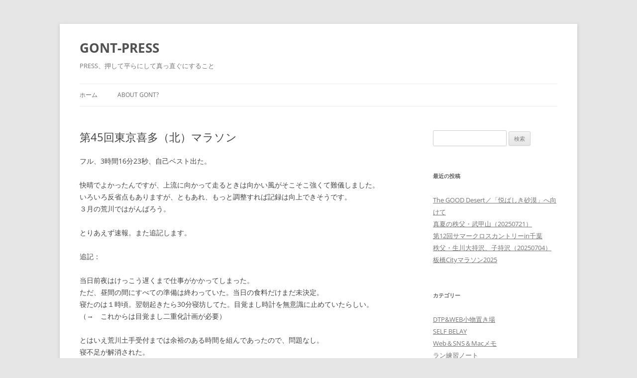

--- FILE ---
content_type: text/html; charset=UTF-8
request_url: https://www.gont.net/blog/?p=1258
body_size: 10254
content:
<!DOCTYPE html>
<!--[if IE 7]>
<html class="ie ie7" lang="ja">
<![endif]-->
<!--[if IE 8]>
<html class="ie ie8" lang="ja">
<![endif]-->
<!--[if !(IE 7) & !(IE 8)]><!-->
<html lang="ja">
<!--<![endif]-->
<head>
<meta charset="UTF-8" />
<meta name="viewport" content="width=device-width, initial-scale=1.0" />
<title>第45回東京喜多（北）マラソン | GONT-PRESS</title>
<link rel="profile" href="https://gmpg.org/xfn/11" />
<link rel="pingback" href="https://www.gont.net/blog/xmlrpc.php">
<!--[if lt IE 9]>
<script src="https://www.gont.net/blog/wp-content/themes/twentytwelve/js/html5.js?ver=3.7.0" type="text/javascript"></script>
<![endif]-->
<link rel='dns-prefetch' href='//s.w.org' />
		<script type="text/javascript">
			window._wpemojiSettings = {"baseUrl":"https:\/\/s.w.org\/images\/core\/emoji\/12.0.0-1\/72x72\/","ext":".png","svgUrl":"https:\/\/s.w.org\/images\/core\/emoji\/12.0.0-1\/svg\/","svgExt":".svg","source":{"concatemoji":"https:\/\/www.gont.net\/blog\/wp-includes\/js\/wp-emoji-release.min.js?ver=5.2.23"}};
			!function(e,a,t){var n,r,o,i=a.createElement("canvas"),p=i.getContext&&i.getContext("2d");function s(e,t){var a=String.fromCharCode;p.clearRect(0,0,i.width,i.height),p.fillText(a.apply(this,e),0,0);e=i.toDataURL();return p.clearRect(0,0,i.width,i.height),p.fillText(a.apply(this,t),0,0),e===i.toDataURL()}function c(e){var t=a.createElement("script");t.src=e,t.defer=t.type="text/javascript",a.getElementsByTagName("head")[0].appendChild(t)}for(o=Array("flag","emoji"),t.supports={everything:!0,everythingExceptFlag:!0},r=0;r<o.length;r++)t.supports[o[r]]=function(e){if(!p||!p.fillText)return!1;switch(p.textBaseline="top",p.font="600 32px Arial",e){case"flag":return s([55356,56826,55356,56819],[55356,56826,8203,55356,56819])?!1:!s([55356,57332,56128,56423,56128,56418,56128,56421,56128,56430,56128,56423,56128,56447],[55356,57332,8203,56128,56423,8203,56128,56418,8203,56128,56421,8203,56128,56430,8203,56128,56423,8203,56128,56447]);case"emoji":return!s([55357,56424,55356,57342,8205,55358,56605,8205,55357,56424,55356,57340],[55357,56424,55356,57342,8203,55358,56605,8203,55357,56424,55356,57340])}return!1}(o[r]),t.supports.everything=t.supports.everything&&t.supports[o[r]],"flag"!==o[r]&&(t.supports.everythingExceptFlag=t.supports.everythingExceptFlag&&t.supports[o[r]]);t.supports.everythingExceptFlag=t.supports.everythingExceptFlag&&!t.supports.flag,t.DOMReady=!1,t.readyCallback=function(){t.DOMReady=!0},t.supports.everything||(n=function(){t.readyCallback()},a.addEventListener?(a.addEventListener("DOMContentLoaded",n,!1),e.addEventListener("load",n,!1)):(e.attachEvent("onload",n),a.attachEvent("onreadystatechange",function(){"complete"===a.readyState&&t.readyCallback()})),(n=t.source||{}).concatemoji?c(n.concatemoji):n.wpemoji&&n.twemoji&&(c(n.twemoji),c(n.wpemoji)))}(window,document,window._wpemojiSettings);
		</script>
		<style type="text/css">
img.wp-smiley,
img.emoji {
	display: inline !important;
	border: none !important;
	box-shadow: none !important;
	height: 1em !important;
	width: 1em !important;
	margin: 0 .07em !important;
	vertical-align: -0.1em !important;
	background: none !important;
	padding: 0 !important;
}
</style>
	<link rel='stylesheet' id='wp-block-library-css'  href='https://www.gont.net/blog/wp-includes/css/dist/block-library/style.min.css?ver=5.2.23' type='text/css' media='all' />
<link rel='stylesheet' id='wp-block-library-theme-css'  href='https://www.gont.net/blog/wp-includes/css/dist/block-library/theme.min.css?ver=5.2.23' type='text/css' media='all' />
<link rel='stylesheet' id='bpc-style-css'  href='https://www.gont.net/blog/wp-content/plugins/bluesky-post-card/css/bluesky-post-card.css?ver=0.3' type='text/css' media='all' />
<link rel='stylesheet' id='contact-form-7-css'  href='https://www.gont.net/blog/wp-content/plugins/contact-form-7/includes/css/styles.css?ver=5.1.4' type='text/css' media='all' />
<link rel='stylesheet' id='twentytwelve-fonts-css'  href='https://www.gont.net/blog/wp-content/themes/twentytwelve/fonts/font-open-sans.css?ver=20230328' type='text/css' media='all' />
<link rel='stylesheet' id='twentytwelve-style-css'  href='https://www.gont.net/blog/wp-content/themes/twentytwelve/style.css?ver=20250415' type='text/css' media='all' />
<link rel='stylesheet' id='twentytwelve-block-style-css'  href='https://www.gont.net/blog/wp-content/themes/twentytwelve/css/blocks.css?ver=20240812' type='text/css' media='all' />
<!--[if lt IE 9]>
<link rel='stylesheet' id='twentytwelve-ie-css'  href='https://www.gont.net/blog/wp-content/themes/twentytwelve/css/ie.css?ver=20240722' type='text/css' media='all' />
<![endif]-->
<script type='text/javascript' src='https://www.gont.net/blog/wp-includes/js/jquery/jquery.js?ver=1.12.4-wp'></script>
<script type='text/javascript' src='https://www.gont.net/blog/wp-includes/js/jquery/jquery-migrate.min.js?ver=1.4.1'></script>
<link rel='https://api.w.org/' href='https://www.gont.net/blog/index.php?rest_route=/' />
<link rel="EditURI" type="application/rsd+xml" title="RSD" href="https://www.gont.net/blog/xmlrpc.php?rsd" />
<link rel="wlwmanifest" type="application/wlwmanifest+xml" href="https://www.gont.net/blog/wp-includes/wlwmanifest.xml" /> 
<link rel='prev' title='虎退治' href='https://www.gont.net/blog/?p=1239' />
<link rel='next' title='Ptwixを取り付ける' href='https://www.gont.net/blog/?p=1293' />
<meta name="generator" content="WordPress 5.2.23" />
<link rel="canonical" href="https://www.gont.net/blog/?p=1258" />
<link rel='shortlink' href='https://www.gont.net/blog/?p=1258' />
<link rel="alternate" type="application/json+oembed" href="https://www.gont.net/blog/index.php?rest_route=%2Foembed%2F1.0%2Fembed&#038;url=https%3A%2F%2Fwww.gont.net%2Fblog%2F%3Fp%3D1258" />
<link rel="alternate" type="text/xml+oembed" href="https://www.gont.net/blog/index.php?rest_route=%2Foembed%2F1.0%2Fembed&#038;url=https%3A%2F%2Fwww.gont.net%2Fblog%2F%3Fp%3D1258&#038;format=xml" />
<link type="text/css" rel="stylesheet" href="https://www.gont.net/blog/wp-content/plugins/easy-chart-builder/easy-chart-builder.css" /><!-- <meta name="NextGEN" version="3.5.0" /> -->
<style data-context="foundation-flickity-css">/*! Flickity v2.0.2
http://flickity.metafizzy.co
---------------------------------------------- */.flickity-enabled{position:relative}.flickity-enabled:focus{outline:0}.flickity-viewport{overflow:hidden;position:relative;height:100%}.flickity-slider{position:absolute;width:100%;height:100%}.flickity-enabled.is-draggable{-webkit-tap-highlight-color:transparent;tap-highlight-color:transparent;-webkit-user-select:none;-moz-user-select:none;-ms-user-select:none;user-select:none}.flickity-enabled.is-draggable .flickity-viewport{cursor:move;cursor:-webkit-grab;cursor:grab}.flickity-enabled.is-draggable .flickity-viewport.is-pointer-down{cursor:-webkit-grabbing;cursor:grabbing}.flickity-prev-next-button{position:absolute;top:50%;width:44px;height:44px;border:none;border-radius:50%;background:#fff;background:hsla(0,0%,100%,.75);cursor:pointer;-webkit-transform:translateY(-50%);transform:translateY(-50%)}.flickity-prev-next-button:hover{background:#fff}.flickity-prev-next-button:focus{outline:0;box-shadow:0 0 0 5px #09f}.flickity-prev-next-button:active{opacity:.6}.flickity-prev-next-button.previous{left:10px}.flickity-prev-next-button.next{right:10px}.flickity-rtl .flickity-prev-next-button.previous{left:auto;right:10px}.flickity-rtl .flickity-prev-next-button.next{right:auto;left:10px}.flickity-prev-next-button:disabled{opacity:.3;cursor:auto}.flickity-prev-next-button svg{position:absolute;left:20%;top:20%;width:60%;height:60%}.flickity-prev-next-button .arrow{fill:#333}.flickity-page-dots{position:absolute;width:100%;bottom:-25px;padding:0;margin:0;list-style:none;text-align:center;line-height:1}.flickity-rtl .flickity-page-dots{direction:rtl}.flickity-page-dots .dot{display:inline-block;width:10px;height:10px;margin:0 8px;background:#333;border-radius:50%;opacity:.25;cursor:pointer}.flickity-page-dots .dot.is-selected{opacity:1}</style><style data-context="foundation-slideout-css">.slideout-menu{position:fixed;left:0;top:0;bottom:0;right:auto;z-index:0;width:256px;overflow-y:auto;-webkit-overflow-scrolling:touch;display:none}.slideout-menu.pushit-right{left:auto;right:0}.slideout-panel{position:relative;z-index:1;will-change:transform}.slideout-open,.slideout-open .slideout-panel,.slideout-open body{overflow:hidden}.slideout-open .slideout-menu{display:block}.pushit{display:none}</style><style>.ios7.web-app-mode.has-fixed header{ background-color: rgba(34,34,34,.88);}</style><!-- ## NXS/OG ## --><!-- ## NXSOGTAGS ## --><!-- ## NXS/OG ## -->
</head>

<body class="post-template-default single single-post postid-1258 single-format-standard wp-embed-responsive custom-font-enabled">
<div id="page" class="hfeed site">
	<a class="screen-reader-text skip-link" href="#content">コンテンツへスキップ</a>
	<header id="masthead" class="site-header">
		<hgroup>
					<h1 class="site-title"><a href="https://www.gont.net/blog/" rel="home" >GONT-PRESS</a></h1>
			<h2 class="site-description">PRESS、押して平らにして真っ直ぐにすること</h2>
		</hgroup>

		<nav id="site-navigation" class="main-navigation">
			<button class="menu-toggle">メニュー</button>
			<div class="nav-menu"><ul>
<li ><a href="https://www.gont.net/blog/">ホーム</a></li><li class="page_item page-item-32"><a href="https://www.gont.net/blog/?page_id=32">About GONT?</a></li>
</ul></div>
		</nav><!-- #site-navigation -->

			</header><!-- #masthead -->

	<div id="main" class="wrapper">

	<div id="primary" class="site-content">
		<div id="content" role="main">

			
				
	<article id="post-1258" class="post-1258 post type-post status-publish format-standard hentry category-4">
				<header class="entry-header">
			
						<h1 class="entry-title">第45回東京喜多（北）マラソン</h1>
								</header><!-- .entry-header -->

				<div class="entry-content">
			<p>フル、3時間16分23秒、自己ベスト出た。<br />
<span id="more-1258"></span><br />
快晴でよかったんですが、上流に向かって走るときは向かい風がそこそこ強くて難儀しました。<br />
いろいろ反省点もありますが、ともあれ、もっと調整すれば記録は向上できそうです。<br />
３月の荒川ではがんばろう。</p>
<p>とりあえず速報。また追記します。</p>
<p>追記：</p>
<p>当日前夜はけっこう遅くまで仕事がかかってしまった。<br />
ただ、昼間の間にすべての準備は終わっていた。当日の食料だけまだ未決定。<br />
寝たのは１時頃。翌朝起きたら30分寝坊してた。目覚まし時計を無意識に止めていたらしい。<br />
（→　これからは目覚まし二重化計画が必要）</p>
<p>とはいえ荒川土手受付までは余裕のある時間を組んであったので、問題なし。<br />
寝不足が解消された。<br />
毎度そうなんだけど、寝不足は身体にもタイムにもよくないのだった。</p>
<p>大快晴。気温も低いけれど、風があまりないので、気温がけっこうあがってくるはず。<br />
先週だったか、走る会のＮさんが谷川真理ハーフに出て、荒川は風もなく、よい条件だったと言っていたので、似たような天気になると思った。<br />
となると、体内が乾くと思い、バームを溶かした水だけは先に飲んでおく（昨日から水を多めに飲んで、水ロードしていた）。<br />
体重は絞りきれず63.5kg。カーボローディングのつもりで、週の前半に食べ過ぎた（毎度のことで学習していない(^_^;　）。</p>
<p>コンビニで朝飯を買う。おにぎり、パン、ゼリー、スポーツ飲料。<br />
電車でゼリー半分食べてしまう。<br />
池袋からバスで行く（６番、東口グリーン大通りのあたり）。<br />
すでに何人か並んでいた。<br />
バス内でおにぎり。<br />
王子駅経由でどっとランナーが乗り込んでくる。</p>
<p>荒川土手のバス停で降りる。<br />
フルは400人ちょっとしか出場しないという、こじんまりとした大会なので、混雑などはしていない。<br />
荷物置き場はあるけれど、貴重品預かり所はないので、ポーチなどに入れて走る必要がある。<br />
自分は、小さいジップロックに、紙幣、カード類、携帯電話を入れて、それをウェストポーチに入れた。</p>
<p>さっさとトイレに行く。並んでいない。助かる。<br />
パンを食べる。最後のゼリーを流し込む。<br />
着替える。長袖。タイツ。<br />
手袋は不要かと思ったけど、時間が経つに連れて、手先が冷えてしかたないので、やっぱり使うことにする（→よかった）。<br />
ウェストポーチに、小型のアミノバイタルのゼリー１個と、アメを５個入れる。<br />
忘れ物として、ワセリン。また靴擦れが起きるのか？（→おきたのは股ズレのほうだった　(^_^;　）</p>
<p>ラジオ体操第一、第二をやってから、スタート。</p>
<p>コースは、下流に行って上流に行って戻る、を、２回繰り返す。つまり一周がハーフの距離になる。<br />
距離表示が２kmごと、問題は２周目で、距離表示が半端な数字になる。途中まで気づかなかった(^_^;<br />
完全遮断されたコースではないので、一般の方もコースを歩いていたりする、対向の自転車もやってくる。<br />
完走グッズは袋とタオル、それを考えるとエントリー料金が高い気もする。<br />
とっても、参加人数が少なければ料金は逆に高くなるんだろう。荒川で近いから、交通費考えればトントンか。<br />
ビジネスとしてのスポーツ、ではない雰囲気はけっこう好きだ。</p>
<p>作戦はキロ４分30秒で押せるだけ押していくというペース走のつもりで走る、ということ。<br />
次第に減速するとしても、３時間20分弱ぐらいでなんとか走り切れるだろう、と。<br />
もし、練習の効果が上がっていなければ、昨秋の大田原マラソンと同様に、30kmから急に減速して記録更新は難しい。<br />
そういう結果が出るなら、また練習方法を見直すしかないだろう、と。<br />
でも、先週の皇居２周の結果を見れば、タイムは向上するはずだと思った。</p>
<p>スタート。参加者は400人ちょっとで走りやすい。<br />
下流に向かって走っていく。最初、あまり風は吹いてないな、と思ったら、折り返しで上流に向かうとき、風がけっこうあることに気づく。<br />
追い風ならキロ４分半で行けるんだけど、向かい風はきつい。<br />
といっても、春の荒川の風に比べればよいほうかもしれない。<br />
向かい風は寒いので長袖でいいけれど、追い風では暑いので袖をまくるなど、体温の微調整を行う。</p>
<p>人数が少ないのですぐにバラけてしまう。誰かの後ろについて風よけ集団で走る、なんてこともできない……ここはがんばるのみ。<br />
途中で自分の後ろにぴったりついてくる人がいる。それも作戦でしょう……(^_^;　自分は自分のペースで走るのみ。</p>
<p>靴擦れが起きてしまったアシックスの靴が心配だったけれど、今回はヒモの締め方を変え、靴下を換えたので、靴擦れが起きないようだ。<br />
これとは別に、ウェストポーチが腰あたりで動いてしまって邪魔で仕方なかった（→改造要？）。<br />
10kmで飴一つ消費。ハーフでゼリーを補給。給水ポイントでは必ず水を補給（少量）。</p>
<p>１周目のハーフになる中間点、さらに、追い風になる25kmぐらいまではキロ４分半で走れていたと思う。しかし折り返し二回目で向かい風になって、少しずつタイムが落ちたと思う。</p>
<p>風がそこそこ強くて４分半維持は難しいと思って、あとは減速をどれだけしないように走れるか、を考える。<br />
先週の皇居ランの疲労が残っていたし、その前の練習の疲労も続いてたので、これからガクっとペースが落ちてしまうのか。<br />
……と、思ったけれど、苦しい呼吸でも足はそれなりにまだ動く。</p>
<p>同じ走り方で疲れ切らないように、いろんな走り方を試して、違う筋肉を使うようにして、ともかくダマして走る。足の一部の筋肉が乳酸でいっぱいになって回復しない状態にならないように……腕振りの仕方、ストライド、ピッチ、足の上げる高さ……特にピッチが上がりすぎないように意識的に抑える。疲れてストライドが減ると、ピッチで補正しようとして、さらに疲れてしまう。</p>
<p>途中で少し腰が痛くなってしまう。なんとかダマして走る。</p>
<p>こんな感じで37kmぐらいまではなんとかなった。<br />
最後の折り返しで追い風になる。スパートをかけたかったが、余力はまったくなくなっていた。速度維持が精一杯のままでゴール。</p>
<p>記録更新できた。よっしゃ！<br />
でも、あと３分ぐらいなんとかならなかったかなー、などと考えてみる。<br />
やっぱり……どう走ろうとも……今の段階では……無理だな。</p>
<p>チップを返して、記録賞とポカリ缶・バナナ・りんごをもらう。<br />
かなり疲労してるようで、手先が冷たくて仕方がない、着替えて、適当に何か食べて、早々にバスに乗って帰った。<br />
翌日、筋肉痛はそれほどでもなかったけれど、腰が痛くて湿布を貼る。</p>
<p>３月の荒川での作戦を考える。さらにタイムを短縮するにはどうしたらいいだろうか。<br />
せめて５分。５分は300秒、300秒を42で割ると7.1秒。キロあたり7.1秒、これは難しいぞ。<br />
もう距離を伸ばしていくトレーニングでは時間は短縮できない。<br />
ビルドアップのような走り方をしていると、疲労がとれずに故障してしまいそうだ。<br />
微妙だなぁ。</p>
<p>・充分に休んで、腰痛がでないようにする<br />
・休むといっても軽く走ることは続ける<br />
・休みながらも、筋トレは続けること<br />
・休むといっても食べ過ぎて体重が増えないようにすること<br />
・レース直前の体重は60.0kgに<br />
（できれば58kgだけど……それは無理だろう。臨時の体重制限、恒常的には絶対に無理。<br />
　やりすぎれば免疫力が低下して風邪を引いてしまう。仕事に差し障りが出てしまう。<br />
　それに体重が落ちにくくなっている……ともあれ明治乳業のバームで落とせるかやってみる）<br />
・体重を落としても貧血等起こらないようにすること<br />
・休んで疲労や痛みがとれたら、ペース走をやること（30kmぐらい、２月末までに３回できればいい）<br />
・ビルドアップやペース走をやりすぎないこと（そもそもそういうトレーニングには向いていないのだし）<br />
・ペース走は慎重に。安易にやらない。走る前の補給、走ってる間の補給、その後の休みと補給……やらないと故障する。<br />
・レース前は睡眠を充分にとる<br />
・カーボローディングだからといって食べ過ぎない<br />
・寒くて身体の動きが鈍くなっている、日々ストレッチを忘れない<br />
・これ以上の負荷を考えるより、コンディションを整えること</p>
<p>素人で考えられることはこんなところか。<br />
あとは考えるだけじゃなくて、実行することですが、これがなかなか……(^_^;</p>
					</div><!-- .entry-content -->
		
		<footer class="entry-meta">
			カテゴリー: <a href="https://www.gont.net/blog/?cat=4" rel="category">山・ラン報告</a> | 投稿日: <a href="https://www.gont.net/blog/?p=1258" title="18:42" rel="bookmark"><time class="entry-date" datetime="2010-01-17T18:42:46+09:00">2010 年 1 月 17 日</time></a> | <span class="by-author">投稿者: <span class="author vcard"><a class="url fn n" href="https://www.gont.net/blog/?author=2" title="gont の投稿をすべて表示" rel="author">gont</a></span></span>								</footer><!-- .entry-meta -->
	</article><!-- #post -->

				<nav class="nav-single">
					<h3 class="assistive-text">投稿ナビゲーション</h3>
					<span class="nav-previous"><a href="https://www.gont.net/blog/?p=1239" rel="prev"><span class="meta-nav">&larr;</span> 虎退治</a></span>
					<span class="nav-next"><a href="https://www.gont.net/blog/?p=1293" rel="next">Ptwixを取り付ける <span class="meta-nav">&rarr;</span></a></span>
				</nav><!-- .nav-single -->

				
<div id="comments" class="comments-area">

	
			<h2 class="comments-title">
			「<span>第45回東京喜多（北）マラソン</span>」への2件のフィードバック		</h2>

		<ol class="commentlist">
					<li class="comment even thread-even depth-1" id="li-comment-220">
		<article id="comment-220" class="comment">
			<header class="comment-meta comment-author vcard">
				<img alt='' src='https://secure.gravatar.com/avatar/af3dc2ad140c074a01e617707dd6dc47?s=44&#038;d=mm&#038;r=g' srcset='https://secure.gravatar.com/avatar/af3dc2ad140c074a01e617707dd6dc47?s=88&#038;d=mm&#038;r=g 2x' class='avatar avatar-44 photo' height='44' width='44' /><cite><b class="fn">沼</b> </cite><a href="https://www.gont.net/blog/?p=1258#comment-220"><time datetime="2010-01-18T19:53:22+09:00">2010 年 1 月 18 日 19:53</time></a>				</header><!-- .comment-meta -->

				
				
				<section class="comment-content comment">
				<p>ゴントさん</p>
<p>フル自己ベストおめでとうございます。<br />
普段の練習の成果が出たのですね。</p>
								</section><!-- .comment-content -->

				<div class="reply">
								</div><!-- .reply -->
			</article><!-- #comment-## -->
				</li><!-- #comment-## -->
		<li class="comment byuser comment-author-gont bypostauthor odd alt thread-odd thread-alt depth-1" id="li-comment-221">
		<article id="comment-221" class="comment">
			<header class="comment-meta comment-author vcard">
				<img alt='' src='https://secure.gravatar.com/avatar/cb4b11b9d235398b04b09d617495034b?s=44&#038;d=mm&#038;r=g' srcset='https://secure.gravatar.com/avatar/cb4b11b9d235398b04b09d617495034b?s=88&#038;d=mm&#038;r=g 2x' class='avatar avatar-44 photo' height='44' width='44' /><cite><b class="fn">gont</b> <span>投稿作成者</span></cite><a href="https://www.gont.net/blog/?p=1258#comment-221"><time datetime="2010-01-18T21:15:39+09:00">2010 年 1 月 18 日 21:15</time></a>				</header><!-- .comment-meta -->

				
				
				<section class="comment-content comment">
				<p>ありがとうございます。先週の皇居での調整もよかったと思いますし、<br />
走る会で走る機会が増えてこその記録更新だと思います。</p>
								</section><!-- .comment-content -->

				<div class="reply">
								</div><!-- .reply -->
			</article><!-- #comment-## -->
				</li><!-- #comment-## -->
		</ol><!-- .commentlist -->

		
				<p class="nocomments">コメントは停止中です。</p>
		
	
	
</div><!-- #comments .comments-area -->

			
		</div><!-- #content -->
	</div><!-- #primary -->


			<div id="secondary" class="widget-area" role="complementary">
			<aside id="search-3" class="widget widget_search"><form role="search" method="get" id="searchform" class="searchform" action="https://www.gont.net/blog/">
				<div>
					<label class="screen-reader-text" for="s">検索:</label>
					<input type="text" value="" name="s" id="s" />
					<input type="submit" id="searchsubmit" value="検索" />
				</div>
			</form></aside>		<aside id="recent-posts-2" class="widget widget_recent_entries">		<h3 class="widget-title">最近の投稿</h3>		<ul>
											<li>
					<a href="https://www.gont.net/blog/?p=3610">The GOOD Desert／「悦ばしき砂漠」へ向けて</a>
									</li>
											<li>
					<a href="https://www.gont.net/blog/?p=3589">真夏の秩父・武甲山（20250721）</a>
									</li>
											<li>
					<a href="https://www.gont.net/blog/?p=3580">第12回サマークロスカントリーin千葉</a>
									</li>
											<li>
					<a href="https://www.gont.net/blog/?p=3556">秩父・生川大持沢、子持沢（20250704）</a>
									</li>
											<li>
					<a href="https://www.gont.net/blog/?p=3531">板橋Cityマラソン2025</a>
									</li>
					</ul>
		</aside><aside id="categories-2" class="widget widget_categories"><h3 class="widget-title">カテゴリー</h3>		<ul>
				<li class="cat-item cat-item-11"><a href="https://www.gont.net/blog/?cat=11">DTP&amp;WEB小物置き場</a>
</li>
	<li class="cat-item cat-item-70"><a href="https://www.gont.net/blog/?cat=70">SELF BELAY</a>
</li>
	<li class="cat-item cat-item-68"><a href="https://www.gont.net/blog/?cat=68">Web＆SNS＆Macメモ</a>
</li>
	<li class="cat-item cat-item-5"><a href="https://www.gont.net/blog/?cat=5" title="走った距離は裏切らない時間は夢を夢は時間を・・・あれ？">ラン練習ノート</a>
</li>
	<li class="cat-item cat-item-4"><a href="https://www.gont.net/blog/?cat=4" title="まとめレポート">山・ラン報告</a>
</li>
	<li class="cat-item cat-item-3"><a href="https://www.gont.net/blog/?cat=3" title="雑感はためくフラグが立ったら（立たなくても）書いてみます。">日々のフラグ</a>
</li>
	<li class="cat-item cat-item-1"><a href="https://www.gont.net/blog/?cat=1">未分類</a>
</li>
	<li class="cat-item cat-item-10"><a href="https://www.gont.net/blog/?cat=10">本と出版</a>
</li>
	<li class="cat-item cat-item-69"><a href="https://www.gont.net/blog/?cat=69">菜園・畑</a>
</li>
	<li class="cat-item cat-item-6"><a href="https://www.gont.net/blog/?cat=6" title="気になった音楽と映像">音楽と映像</a>
</li>
		</ul>
			</aside><aside id="linkcat-2" class="widget widget_links"><h3 class="widget-title">リンク</h3>
	<ul class='xoxo blogroll'>
<li><a href="http://gont.net/" title="書籍組版（DTP）およびウェブサイト制作、ホスティングの言戸堂（ごんとどう）">DTP＆WEB言戸堂</a></li>
<li><a href="http://stronger.w3.siotex.com/ja/" rel="contact met" title="東久留米ランナーズクラブ（ＨＲＣ）、明走會Japan会長のStrongerさんのサイト。1998からやってるんですね！「東久留米近郊のお奨めジョギングコース」など情報たくさん。">Higashi-kurume Runner&#039;s Website</a></li>
<li><a href="http://www.lithos-graphics.com" title="巨石と瑪瑙のサイト、オーナーは装幀家の山田さん">lithos graphics</a></li>
<li><a href="http://ameblo.jp/kakekko42195/" rel="contact met" title="ランニングと健康をサポート！　NSCA認定パーソナルトレーナーのてっちゃんのサイト。">てっちゃん［Running for Thought］</a></li>
<li><a href="http://nakayanh.exblog.jp/" rel="contact met" title="蕎麦屋酒の大好きな、そして「昨今のマラソンブームの遥か先を行く、正しく魁な」マラソンの会を立ち上げ、長年引っ張ってきた名誉会長・なかやんさんの粋なブログ。">なかやん日記</a></li>
<li><a href="http://blog.goo.ne.jp/nigaime/" title="詩歌そして写真の達人ニガイメさん">ニガイメ記</a></li>
<li><a href="http://hrc.gont.net/" title="東久留米、新座を中心におじさん集まって、定期的に、走って＋銭湯行って＋例会。">東久留米ランナーズクラブ（ＨＲＣ）</a></li>

	</ul>
</aside>
<aside id="archives-3" class="widget widget_archive"><h3 class="widget-title">アーカイブ</h3>		<ul>
				<li><a href='https://www.gont.net/blog/?m=202601'>2026年1月</a></li>
	<li><a href='https://www.gont.net/blog/?m=202507'>2025年7月</a></li>
	<li><a href='https://www.gont.net/blog/?m=202503'>2025年3月</a></li>
	<li><a href='https://www.gont.net/blog/?m=202411'>2024年11月</a></li>
	<li><a href='https://www.gont.net/blog/?m=202403'>2024年3月</a></li>
	<li><a href='https://www.gont.net/blog/?m=202312'>2023年12月</a></li>
	<li><a href='https://www.gont.net/blog/?m=202310'>2023年10月</a></li>
	<li><a href='https://www.gont.net/blog/?m=202309'>2023年9月</a></li>
	<li><a href='https://www.gont.net/blog/?m=202308'>2023年8月</a></li>
	<li><a href='https://www.gont.net/blog/?m=202307'>2023年7月</a></li>
	<li><a href='https://www.gont.net/blog/?m=202305'>2023年5月</a></li>
	<li><a href='https://www.gont.net/blog/?m=202304'>2023年4月</a></li>
	<li><a href='https://www.gont.net/blog/?m=202112'>2021年12月</a></li>
	<li><a href='https://www.gont.net/blog/?m=202111'>2021年11月</a></li>
	<li><a href='https://www.gont.net/blog/?m=202108'>2021年8月</a></li>
	<li><a href='https://www.gont.net/blog/?m=202104'>2021年4月</a></li>
	<li><a href='https://www.gont.net/blog/?m=202103'>2021年3月</a></li>
	<li><a href='https://www.gont.net/blog/?m=202102'>2021年2月</a></li>
	<li><a href='https://www.gont.net/blog/?m=202101'>2021年1月</a></li>
	<li><a href='https://www.gont.net/blog/?m=202012'>2020年12月</a></li>
	<li><a href='https://www.gont.net/blog/?m=202011'>2020年11月</a></li>
	<li><a href='https://www.gont.net/blog/?m=202010'>2020年10月</a></li>
	<li><a href='https://www.gont.net/blog/?m=202009'>2020年9月</a></li>
	<li><a href='https://www.gont.net/blog/?m=202006'>2020年6月</a></li>
	<li><a href='https://www.gont.net/blog/?m=202001'>2020年1月</a></li>
	<li><a href='https://www.gont.net/blog/?m=201912'>2019年12月</a></li>
	<li><a href='https://www.gont.net/blog/?m=201911'>2019年11月</a></li>
	<li><a href='https://www.gont.net/blog/?m=201910'>2019年10月</a></li>
	<li><a href='https://www.gont.net/blog/?m=201903'>2019年3月</a></li>
	<li><a href='https://www.gont.net/blog/?m=201510'>2015年10月</a></li>
	<li><a href='https://www.gont.net/blog/?m=201303'>2013年3月</a></li>
	<li><a href='https://www.gont.net/blog/?m=201206'>2012年6月</a></li>
	<li><a href='https://www.gont.net/blog/?m=201203'>2012年3月</a></li>
	<li><a href='https://www.gont.net/blog/?m=201108'>2011年8月</a></li>
	<li><a href='https://www.gont.net/blog/?m=201106'>2011年6月</a></li>
	<li><a href='https://www.gont.net/blog/?m=201104'>2011年4月</a></li>
	<li><a href='https://www.gont.net/blog/?m=201103'>2011年3月</a></li>
	<li><a href='https://www.gont.net/blog/?m=201101'>2011年1月</a></li>
	<li><a href='https://www.gont.net/blog/?m=201012'>2010年12月</a></li>
	<li><a href='https://www.gont.net/blog/?m=201011'>2010年11月</a></li>
	<li><a href='https://www.gont.net/blog/?m=201010'>2010年10月</a></li>
	<li><a href='https://www.gont.net/blog/?m=201009'>2010年9月</a></li>
	<li><a href='https://www.gont.net/blog/?m=201008'>2010年8月</a></li>
	<li><a href='https://www.gont.net/blog/?m=201007'>2010年7月</a></li>
	<li><a href='https://www.gont.net/blog/?m=201004'>2010年4月</a></li>
	<li><a href='https://www.gont.net/blog/?m=201003'>2010年3月</a></li>
	<li><a href='https://www.gont.net/blog/?m=201002'>2010年2月</a></li>
	<li><a href='https://www.gont.net/blog/?m=201001'>2010年1月</a></li>
	<li><a href='https://www.gont.net/blog/?m=200912'>2009年12月</a></li>
	<li><a href='https://www.gont.net/blog/?m=200911'>2009年11月</a></li>
	<li><a href='https://www.gont.net/blog/?m=200910'>2009年10月</a></li>
	<li><a href='https://www.gont.net/blog/?m=200909'>2009年9月</a></li>
	<li><a href='https://www.gont.net/blog/?m=200908'>2009年8月</a></li>
	<li><a href='https://www.gont.net/blog/?m=200907'>2009年7月</a></li>
	<li><a href='https://www.gont.net/blog/?m=200906'>2009年6月</a></li>
	<li><a href='https://www.gont.net/blog/?m=200905'>2009年5月</a></li>
	<li><a href='https://www.gont.net/blog/?m=200904'>2009年4月</a></li>
	<li><a href='https://www.gont.net/blog/?m=200901'>2009年1月</a></li>
	<li><a href='https://www.gont.net/blog/?m=200812'>2008年12月</a></li>
	<li><a href='https://www.gont.net/blog/?m=200811'>2008年11月</a></li>
	<li><a href='https://www.gont.net/blog/?m=200810'>2008年10月</a></li>
	<li><a href='https://www.gont.net/blog/?m=200809'>2008年9月</a></li>
	<li><a href='https://www.gont.net/blog/?m=200808'>2008年8月</a></li>
	<li><a href='https://www.gont.net/blog/?m=200807'>2008年7月</a></li>
	<li><a href='https://www.gont.net/blog/?m=200806'>2008年6月</a></li>
	<li><a href='https://www.gont.net/blog/?m=200805'>2008年5月</a></li>
	<li><a href='https://www.gont.net/blog/?m=200804'>2008年4月</a></li>
	<li><a href='https://www.gont.net/blog/?m=200803'>2008年3月</a></li>
	<li><a href='https://www.gont.net/blog/?m=200802'>2008年2月</a></li>
	<li><a href='https://www.gont.net/blog/?m=200801'>2008年1月</a></li>
	<li><a href='https://www.gont.net/blog/?m=200712'>2007年12月</a></li>
	<li><a href='https://www.gont.net/blog/?m=200711'>2007年11月</a></li>
	<li><a href='https://www.gont.net/blog/?m=200710'>2007年10月</a></li>
	<li><a href='https://www.gont.net/blog/?m=200709'>2007年9月</a></li>
	<li><a href='https://www.gont.net/blog/?m=200708'>2007年8月</a></li>
	<li><a href='https://www.gont.net/blog/?m=200707'>2007年7月</a></li>
	<li><a href='https://www.gont.net/blog/?m=200706'>2007年6月</a></li>
	<li><a href='https://www.gont.net/blog/?m=200705'>2007年5月</a></li>
		</ul>
			</aside>		</div><!-- #secondary -->
		</div><!-- #main .wrapper -->
	<footer id="colophon" role="contentinfo">
		<div class="site-info">
									<a href="https://ja.wordpress.org/" class="imprint" title="セマンティックなパブリッシングツール">
				Proudly powered by WordPress			</a>
		</div><!-- .site-info -->
	</footer><!-- #colophon -->
</div><!-- #page -->

<!-- ngg_resource_manager_marker --><script type='text/javascript'>
/* <![CDATA[ */
var wpcf7 = {"apiSettings":{"root":"https:\/\/www.gont.net\/blog\/index.php?rest_route=\/contact-form-7\/v1","namespace":"contact-form-7\/v1"},"cached":"1"};
/* ]]> */
</script>
<script type='text/javascript' src='https://www.gont.net/blog/wp-content/plugins/contact-form-7/includes/js/scripts.js?ver=5.1.4'></script>
<script type='text/javascript' src='https://www.gont.net/blog/wp-content/themes/twentytwelve/js/navigation.js?ver=20250303'></script>
<script type='text/javascript' src='https://www.gont.net/blog/wp-includes/js/wp-embed.min.js?ver=5.2.23'></script>
<!-- Powered by WPtouch: 4.3.54 --></body>
</html>


--- FILE ---
content_type: text/css
request_url: https://www.gont.net/blog/wp-content/plugins/bluesky-post-card/css/bluesky-post-card.css?ver=0.3
body_size: 242
content:
.blueskycard {
	border: 1px solid #666;
	border-radius: 8px;
	padding: 1rem;
}
.blueskycard .author {
	display: flex;
}
.blueskycard .author > div {
	width: auto;
}
.blueskycard .author .name {
	padding-left: 1rem;
}
.blueskycard .author .name > div {
	display: block;
}
.blueskycard .author .name .displayname {
	font-weight: bold;
	font-size: large;
}
.blueskycard .author .name .handle {
	font-size: 90%;
	color: #666;
}
.blueskycard .author .avatar img {
	max-width: 64px;
	border-radius: 50%;
	border: 1px solid #999;
}
.blueskycard .post {
	padding-top: .5rem;
}
.blueskycard .post .posttext {
	font-size: large;
}
.blueskycard .post .postimages {
	display: flex;
	flex-flow: row wrap;
}
.blueskycard .post .postimages p {
	width: 45%;
	margin-top: .5rem;
	margin-right: .5rem;
	border-radius: 8px;
}
@media screen and (max-width: 39.9375em) {
	.blueskycard .post .postimages p {
		width: 100%;
	}
}
.blueskycard .post .createdat {
	padding-top: .5rem;
}
.blueskycard .post .createdat a {
	font-size: 85%;
	color: #666;
	text-decoration: none;
}
.blueskycard .post .createdat a:hover {
	text-decoration: underline;
}
